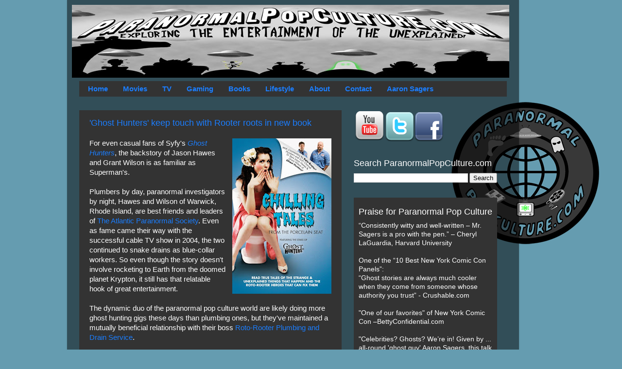

--- FILE ---
content_type: text/html; charset=UTF-8
request_url: https://www.paranormalpopculture.com/2009/08/ghost-hunters-keep-touch-with-rooter.html
body_size: 10905
content:
<!DOCTYPE html>
<html class='v2' dir='ltr' xmlns='http://www.w3.org/1999/xhtml' xmlns:b='http://www.google.com/2005/gml/b' xmlns:data='http://www.google.com/2005/gml/data' xmlns:expr='http://www.google.com/2005/gml/expr'>
<head>
<link href='https://www.blogger.com/static/v1/widgets/335934321-css_bundle_v2.css' rel='stylesheet' type='text/css'/>
<meta content='K1-s_HuxGi7l_-O3hgZPNK4Mi35HdJQ04bi_OUUu1Cg' name='google-site-verification'/>
<meta content='IE=EmulateIE7' http-equiv='X-UA-Compatible'/>
<meta content='width=1100' name='viewport'/>
<meta content='text/html; charset=UTF-8' http-equiv='Content-Type'/>
<meta content='blogger' name='generator'/>
<link href='https://www.paranormalpopculture.com/favicon.ico' rel='icon' type='image/x-icon'/>
<link href='https://www.paranormalpopculture.com/2009/08/ghost-hunters-keep-touch-with-rooter.html' rel='canonical'/>
<link rel="alternate" type="application/atom+xml" title="Paranormal Pop Culture - Atom" href="https://www.paranormalpopculture.com/feeds/posts/default" />
<link rel="alternate" type="application/rss+xml" title="Paranormal Pop Culture - RSS" href="https://www.paranormalpopculture.com/feeds/posts/default?alt=rss" />
<link rel="service.post" type="application/atom+xml" title="Paranormal Pop Culture - Atom" href="https://www.blogger.com/feeds/3606136757530818169/posts/default" />

<link rel="alternate" type="application/atom+xml" title="Paranormal Pop Culture - Atom" href="https://www.paranormalpopculture.com/feeds/7438596668891997095/comments/default" />
<!--Can't find substitution for tag [blog.ieCssRetrofitLinks]-->
<link href='https://blogger.googleusercontent.com/img/b/R29vZ2xl/AVvXsEjxU7iix3d2GxgB9A4wE2FmeBCR_xISGxv4yEblXVGMtn7yaef6RHkt-hy2BINj-CpXtn82elK5SPj9862RB-DDwmQRPpUC8DTuBS2YXaqZCAp5rcW0gNEA_06dhHn9JIn2Xo2PldqiAhQ/s320/chillingtalescover.jpg' rel='image_src'/>
<meta content='https://www.paranormalpopculture.com/2009/08/ghost-hunters-keep-touch-with-rooter.html' property='og:url'/>
<meta content='&#39;Ghost Hunters&#39; keep touch with Rooter roots in new book' property='og:title'/>
<meta content='As seen on Today Show, Travel Channel, CNN: Paranormal entertainment site covering news of ghosts, zombies, aliens, UFO, bigfoot, legends &amp; more.' property='og:description'/>
<meta content='https://blogger.googleusercontent.com/img/b/R29vZ2xl/AVvXsEjxU7iix3d2GxgB9A4wE2FmeBCR_xISGxv4yEblXVGMtn7yaef6RHkt-hy2BINj-CpXtn82elK5SPj9862RB-DDwmQRPpUC8DTuBS2YXaqZCAp5rcW0gNEA_06dhHn9JIn2Xo2PldqiAhQ/w1200-h630-p-k-no-nu/chillingtalescover.jpg' property='og:image'/>
<title>Paranormal Pop Culture: 'Ghost Hunters' keep touch with Rooter roots in new book</title>
<style id='page-skin-1' type='text/css'><!--
/*-----------------------------------------------
Blogger Template Style
Name:     Picture Window
Designer: Josh Peterson
URL:      www.noaesthetic.com
----------------------------------------------- */
/* Variable definitions
====================
<Variable name="keycolor" description="Main Color" type="color" default="#1a222a"/>
<Variable name="body.background" description="Body Background" type="background"
color="#5b5b5b" default="#111111 url(http://themes.googleusercontent.com/image?id=1OACCYOE0-eoTRTfsBuX1NMN9nz599ufI1Jh0CggPFA_sK80AGkIr8pLtYRpNUKPmwtEa) repeat-x fixed top center"/>
<Group description="Page Text" selector=".content-inner">
<Variable name="body.font" description="Font" type="font"
default="normal normal 15px Arial, Tahoma, Helvetica, FreeSans, sans-serif"/>
<Variable name="body.text.color" description="Text Color" type="color" default="#333333"/>
</Group>
<Group description="Backgrounds" selector=".body-fauxcolumns-outer">
<Variable name="body.background.color" description="Outer Background" type="color" default="#296695"/>
<Variable name="header.background.color" description="Header Background" type="color" default="transparent"/>
<Variable name="post.background.color" description="Post Background" type="color" default="#ffffff"/>
</Group>
<Group description="Links" selector=".main-outer">
<Variable name="link.color" description="Link Color" type="color" default="#336699"/>
<Variable name="link.visited.color" description="Visited Color" type="color" default="#6699cc"/>
<Variable name="link.hover.color" description="Hover Color" type="color" default="#33aaff"/>
</Group>
<Group description="Blog Title" selector=".header">
<Variable name="header.font" description="Title Font" type="font"
default="normal normal 36px Arial, Tahoma, Helvetica, FreeSans, sans-serif"/>
<Variable name="header.text.color" description="Text Color" type="color" default="#ffffff" />
</Group>
<Group description="Tabs Text" selector=".tabs-outer .PageList">
<Variable name="tabs.font" description="Font" type="font"
default="normal normal 15px Arial, Tahoma, Helvetica, FreeSans, sans-serif"/>
<Variable name="tabs.text.color" description="Text Color" type="color" default="#ffffff"/>
<Variable name="tabs.selected.text.color" description="Selected Color" type="color" default="#1b7eff"/>
</Group>
<Group description="Tabs Background" selector=".tabs-outer .PageList">
<Variable name="tabs.background.color" description="Background Color" type="color" default="transparent"/>
<Variable name="tabs.selected.background.color" description="Selected Color" type="color" default="transparent"/>
<Variable name="tabs.separator.color" description="Separator Color" type="color" default="transparent"/>
</Group>
<Group description="Post" selector=".post">
<Variable name="post.title.font" description="Title Font" type="font"
default="normal normal 18px Arial, Tahoma, Helvetica, FreeSans, sans-serif"/>
<Variable name="post.footer.text.color" description="Footer Text Color" type="color" default="#999999"/>
<Variable name="post.border.color" description="Border Color" type="color" default="#dddddd"/>
</Group>
<Group description="Gadgets" selector=".sidebar .widget">
<Variable name="widget.title.font" description="Title Font" type="font"
default="bold normal 13px Arial, Tahoma, Helvetica, FreeSans, sans-serif"/>
<Variable name="widget.title.text.color" description="Title Color" type="color" default="#888888"/>
</Group>
<Group description="Footer" selector=".footer-outer">
<Variable name="footer.text.color" description="Text Color" type="color" default="#cccccc"/>
<Variable name="footer.widget.title.text.color" description="Gadget Title Color" type="color" default="#aaaaaa"/>
</Group>
<Group description="Footer Links" selector=".footer-outer">
<Variable name="footer.link.color" description="Link Color" type="color" default="#99ccee"/>
<Variable name="footer.link.visited.color" description="Visited Color" type="color" default="#77aaee"/>
<Variable name="footer.link.hover.color" description="Hover Color" type="color" default="#33aaff"/>
</Group>
<Variable name="content.margin" description="Content Margin Top" type="length" default="20px"/>
<Variable name="content.padding" description="Content Padding" type="length" default="0"/>
<Variable name="content.background" description="Content Background" type="background"
default="transparent none repeat scroll top left"/>
<Variable name="content.border.radius" description="Content Border Radius" type="length" default="0"/>
<Variable name="content.shadow.spread" description="Content Shadow Spread" type="length" default="0"/>
<Variable name="header.padding" description="Header Padding" type="length" default="0"/>
<Variable name="header.background.gradient" description="Header Gradient" type="url"
default="none"/>
<Variable name="header.border.radius" description="Header Border Radius" type="length" default="0"/>
<Variable name="main.border.radius.top" description="Main Border Radius" type="length" default="20px"/>
<Variable name="footer.border.radius.top" description="Footer Border Radius Top" type="length" default="0"/>
<Variable name="footer.border.radius.bottom" description="Footer Border Radius Bottom" type="length" default="20px"/>
<Variable name="region.shadow.spread" description="Main and Footer Shadow Spread" type="length" default="3px"/>
<Variable name="region.shadow.offset" description="Main and Footer Shadow Offset" type="length" default="1px"/>
<Variable name="tabs.background.gradient" description="Tab Background Gradient" type="url" default="none"/>
<Variable name="tab.selected.background.gradient" description="Selected Tab Background" type="url"
default="url(http://www.blogblog.com/1kt/transparent/white80.png)"/>
<Variable name="tab.background" description="Tab Background" type="background"
default="transparent url(http://www.blogblog.com/1kt/transparent/black50.png) repeat scroll top left"/>
<Variable name="tab.border.radius" description="Tab Border Radius" type="length" default="10px" />
<Variable name="tab.first.border.radius" description="First Tab Border Radius" type="length" default="10px" />
<Variable name="tabs.border.radius" description="Tabs Border Radius" type="length" default="0" />
<Variable name="tabs.spacing" description="Tab Spacing" type="length" default=".25em"/>
<Variable name="tabs.margin.bottom" description="Tab Margin Bottom" type="length" default="0"/>
<Variable name="tabs.margin.sides" description="Tab Margin Sides" type="length" default="20px"/>
<Variable name="main.background" description="Main Background" type="background"
default="transparent url(http://www.blogblog.com/1kt/transparent/white80.png) repeat scroll top left"/>
<Variable name="main.padding.sides" description="Main Padding Sides" type="length" default="20px"/>
<Variable name="footer.background" description="Footer Background" type="background"
default="transparent url(http://www.blogblog.com/1kt/transparent/black50.png) repeat scroll top left"/>
<Variable name="post.margin.sides" description="Post Margin Sides" type="length" default="-20px"/>
<Variable name="post.border.radius" description="Post Border Radius" type="length" default="5px"/>
<Variable name="widget.title.text.transform" description="Widget Title Text Transform" type="string" default="uppercase"/>
<Variable name="startSide" description="Side where text starts in blog language" type="automatic" default="left"/>
<Variable name="endSide" description="Side where text ends in blog language" type="automatic" default="right"/>
*/
/* Content
----------------------------------------------- */
body {
font: normal normal 15px Arial, Tahoma, Helvetica, FreeSans, sans-serif;;
color: #ffffff;background: #659cb0 url("https://blogger.googleusercontent.com/img/b/R29vZ2xl/AVvXsEijIDFg3Ji5T3jn5h_3dcTnAJE90MPMBq37QdWu43kfxe6ZPZEtbxykz-mzG-17PWRkXDBdw8198utZD8FLhgL0MH3OUawy8H30SXkpS2x4zNL0KaFmwxER_4a1Hj0wlNN3eR1LFzNC0hrA/s1600/PPC_logo_cutout+400px.png");
Background-repeat: no-repeat;
Background-position: right;
Background-attachment: fixed;
Margin-right: 75px;
}
html body .region-inner {
min-width: 0;
max-width: 100%;
width: auto;
}
.content-outer {
font-size: 90%;
}
a:link {
text-decoration:none;
color: #1b7eff;
}
a:visited {
text-decoration:none;
color: #017eff;
}
a:hover {
text-decoration:underline;
color: #ffff00;
}
.content-outer {
background: transparent url(//www.blogblog.com/1kt/transparent/black50.png) repeat scroll top left;
-moz-border-radius: 0;
-webkit-border-radius: 0;
-goog-ms-border-radius: 0;
border-radius: 0;
-moz-box-shadow: 0 0 3px rgba(0, 0, 0, .15);
-webkit-box-shadow: 0 0 3px rgba(0, 0, 0, .15);
-goog-ms-box-shadow: 0 0 3px rgba(0, 0, 0, .15);
box-shadow: 0 0 3px rgba(0, 0, 0, .15);
margin: 0 auto;
}
.content-inner {
padding: 10px;
}
/* Header
----------------------------------------------- */
.header-outer {
background: transparent none repeat-x scroll top left;
_background-image: none;
color: #ffffff;
-moz-border-radius: 0;
-webkit-border-radius: 0;
-goog-ms-border-radius: 0;
border-radius: 0;
}
.Header img, .Header #header-inner {
-moz-border-radius: 0;
-webkit-border-radius: 0;
-goog-ms-border-radius: 0;
border-radius: 0;
}
.header-inner .Header .titlewrapper,
.header-inner .Header .descriptionwrapper {
padding-left: 30px;
padding-right: 30px;
}
.Header h1 {
font: normal bold 48px Arial, Tahoma, Helvetica, FreeSans, sans-serif;;
text-shadow: 1px 1px 3px rgba(0, 0, 0, 0.3);
}
.Header h1 a {
color: #ffffff;
}
.Header .description {
font-size: 130%;
}
/* Tabs
----------------------------------------------- */
.tabs-inner {
margin: .5em 15px 1em;
padding: 0;
}
.tabs-inner .section {
margin: 0;
}
.tabs-inner .widget ul {
padding: 0;
background: #333333 none repeat scroll bottom;
-moz-border-radius: 0;
-webkit-border-radius: 0;
-goog-ms-border-radius: 0;
border-radius: 0;
}
.tabs-inner .widget li {
border: none;
}
.tabs-inner .widget li a {
display: inline-block;
padding: .5em 1em;
margin-right: 0;
color: #1b7eff;
font: normal bold 15px Arial, Tahoma, Helvetica, FreeSans, sans-serif;;
-moz-border-radius: 0 0 0 0;
-webkit-border-top-left-radius: 0;
-webkit-border-top-right-radius: 0;
-goog-ms-border-radius: 0 0 0 0;
border-radius: 0 0 0 0;
background: transparent none no-repeat scroll top left;
border-right: 1px solid #333333;
}
.tabs-inner .widget li:first-child a {
padding-left: 1.25em;
-moz-border-radius-topleft: 0;
-moz-border-radius-bottomleft: 0;
-webkit-border-top-left-radius: 0;
-webkit-border-bottom-left-radius: 0;
-goog-ms-border-top-left-radius: 0;
-goog-ms-border-bottom-left-radius: 0;
border-top-left-radius: 0;
border-bottom-left-radius: 0;
}
.tabs-inner .widget li.selected a,
.tabs-inner .widget li a:hover {
position: relative;
z-index: 1;
background: #1b7eff none repeat scroll bottom;
color: #ffffff;
-moz-box-shadow: 0 0 0 rgba(0, 0, 0, .15);
-webkit-box-shadow: 0 0 0 rgba(0, 0, 0, .15);
-goog-ms-box-shadow: 0 0 0 rgba(0, 0, 0, .15);
box-shadow: 0 0 0 rgba(0, 0, 0, .15);
}
/* Headings
----------------------------------------------- */
h2 {
font: normal normal 18px Arial, Tahoma, Helvetica, FreeSans, sans-serif;;
text-transform: none;
color: #ffffff;
margin: .5em 0;
}
/* Main
----------------------------------------------- */
.main-outer {
background: transparent none repeat scroll top center;
-moz-border-radius: 0 0 0 0;
-webkit-border-top-left-radius: 0;
-webkit-border-top-right-radius: 0;
-webkit-border-bottom-left-radius: 0;
-webkit-border-bottom-right-radius: 0;
-goog-ms-border-radius: 0 0 0 0;
border-radius: 0 0 0 0;
-moz-box-shadow: 0 0 0 rgba(0, 0, 0, .15);
-webkit-box-shadow: 0 0 0 rgba(0, 0, 0, .15);
-goog-ms-box-shadow: 0 0 0 rgba(0, 0, 0, .15);
box-shadow: 0 0 0 rgba(0, 0, 0, .15);
}
.main-inner {
padding: 15px 20px 20px;
}
.main-inner .column-center-inner {
padding: 0 0;
}
.main-inner .column-left-inner {
padding-left: 0;
}
.main-inner .column-right-inner {
padding-right: 0;
}
/* Posts
----------------------------------------------- */
h3.post-title {
margin: 0;
font: normal normal 18px Arial, Tahoma, Helvetica, FreeSans, sans-serif;;
}
.comments h4 {
margin: 1em 0 0;
font: normal normal 18px Arial, Tahoma, Helvetica, FreeSans, sans-serif;;
}
.post-outer {
background-color: #333333;
border: solid 1px transparent;
-moz-border-radius: 0;
-webkit-border-radius: 0;
border-radius: 0;
-goog-ms-border-radius: 0;
padding: 15px 20px;
margin: 0 -20px 20px;
}
.post-body {
line-height: 1.4;
font-size: 110%;
position: relative;
}
.post-header {
margin: 0 0 1.5em;
color: #ffffff;
line-height: 1.6;
}
.post-footer {
margin: .5em 0 0;
color: #ffffff;
line-height: 1.6;
}
#blog-pager {
font-size: 140%
}
#comments .comment-author {
padding-top: 1.5em;
border-top: dashed 1px #ccc;
border-top: dashed 1px rgba(128, 128, 128, .5);
background-position: 0 1.5em;
}
#comments .comment-author:first-child {
padding-top: 0;
border-top: none;
}
.avatar-image-container {
margin: .2em 0 0;
}
/* Widgets
----------------------------------------------- */
.widget ul, .widget #ArchiveList ul.flat {
padding: 0;
list-style: none;
}
.widget ul li, .widget #ArchiveList ul.flat li {
border-top: dashed 1px #ccc;
border-top: dashed 1px rgba(128, 128, 128, .5);
}
.widget ul li:first-child, .widget #ArchiveList ul.flat li:first-child {
border-top: none;
}
.widget .post-body ul {
list-style: disc;
}
.widget .post-body ul li {
border: none;
}
/* Footer
----------------------------------------------- */
.footer-outer {
color:#ffffff;
background: transparent none repeat scroll top center;
-moz-border-radius: 0 0 0 0;
-webkit-border-top-left-radius: 0;
-webkit-border-top-right-radius: 0;
-webkit-border-bottom-left-radius: 0;
-webkit-border-bottom-right-radius: 0;
-goog-ms-border-radius: 0 0 0 0;
border-radius: 0 0 0 0;
-moz-box-shadow: 0 0 0 rgba(0, 0, 0, .15);
-webkit-box-shadow: 0 0 0 rgba(0, 0, 0, .15);
-goog-ms-box-shadow: 0 0 0 rgba(0, 0, 0, .15);
box-shadow: 0 0 0 rgba(0, 0, 0, .15);
}
.footer-inner {
padding: 10px 20px 20px;
}
.footer-outer a {
color: #1b7eff;
}
.footer-outer a:visited {
color: #017eff;
}
.footer-outer a:hover {
color: #ffff00;
}
.footer-outer .widget h2 {
color: #ffffff;
}
#Text1 {
color: #ffffff;
border: 0px;
border-style: solid;
background: #333333;
padding: 10px 10px;
margin: 0 0 25px;
}
#LinkList1 {
background-color: #333333;
}
--></style>
<style id='template-skin-1' type='text/css'><!--
body {
min-width: 930px;
}
.content-outer, .content-fauxcolumn-outer, .region-inner {
min-width: 930px;
max-width: 930px;
_width: 930px;
}
.main-inner .columns {
padding-left: 0px;
padding-right: 340px;
}
.main-inner .fauxcolumn-center-outer {
left: 0px;
right: 340px;
/* IE6 does not respect left and right together */
_width: expression(this.parentNode.offsetWidth -
parseInt("0px") -
parseInt("340px") + 'px');
}
.main-inner .fauxcolumn-left-outer {
width: 0px;
}
.main-inner .fauxcolumn-right-outer {
width: 340px;
}
.main-inner .column-left-outer {
width: 0px;
right: 100%;
margin-left: -0px;
}
.main-inner .column-right-outer {
width: 340px;
margin-right: -340px;
}
#layout {
min-width: 0;
}
#layout .content-outer {
min-width: 0;
width: 800px;
}
#layout .region-inner {
min-width: 0;
width: auto;
}
--></style>
<link href='http://www.iconj.com/ico/t/8/t88phx1qwt.ico' rel='shortcut icon'/>
<link href="//www.iconj.com/ico/t/8/t88phx1qwt.ico" rel="icon">
<link href='https://www.blogger.com/dyn-css/authorization.css?targetBlogID=3606136757530818169&amp;zx=97961831-1aa2-4dda-bd9a-0e3ce9ce0306' media='none' onload='if(media!=&#39;all&#39;)media=&#39;all&#39;' rel='stylesheet'/><noscript><link href='https://www.blogger.com/dyn-css/authorization.css?targetBlogID=3606136757530818169&amp;zx=97961831-1aa2-4dda-bd9a-0e3ce9ce0306' rel='stylesheet'/></noscript>
<meta name='google-adsense-platform-account' content='ca-host-pub-1556223355139109'/>
<meta name='google-adsense-platform-domain' content='blogspot.com'/>

<!-- data-ad-client=ca-pub-6823124110547915 -->

</head>
<script type='text/javascript'> 
<![CDATA[ 
<!-- 
/*<body>
  <b:section id="navbar" class="navbar" maxwidgets="1" showaddelement="no">
    <b:widget type="Navbar" id="Navbar1" locked="yes"/>
  </b:section>
*/ 
--> 
]]> 
</script>
<body class='loading'>
<div class='body-fauxcolumns'>
<div class='fauxcolumn-outer body-fauxcolumn-outer'>
<div class='cap-top'>
<div class='cap-left'></div>
<div class='cap-right'></div>
</div>
<div class='fauxborder-left'>
<div class='fauxborder-right'></div>
<div class='fauxcolumn-inner'>
</div>
</div>
<div class='cap-bottom'>
<div class='cap-left'></div>
<div class='cap-right'></div>
</div>
</div>
</div>
<div class='content'>
<div class='content-fauxcolumns'>
<div class='fauxcolumn-outer content-fauxcolumn-outer'>
<div class='cap-top'>
<div class='cap-left'></div>
<div class='cap-right'></div>
</div>
<div class='fauxborder-left'>
<div class='fauxborder-right'></div>
<div class='fauxcolumn-inner'>
</div>
</div>
<div class='cap-bottom'>
<div class='cap-left'></div>
<div class='cap-right'></div>
</div>
</div>
</div>
<div class='content-outer'>
<div class='content-cap-top cap-top'>
<div class='cap-left'></div>
<div class='cap-right'></div>
</div>
<div class='fauxborder-left content-fauxborder-left'>
<div class='fauxborder-right content-fauxborder-right'></div>
<div class='content-inner'>
<header>
<div class='header-outer'>
<div class='header-cap-top cap-top'>
<div class='cap-left'></div>
<div class='cap-right'></div>
</div>
<div class='fauxborder-left header-fauxborder-left'>
<div class='fauxborder-right header-fauxborder-right'></div>
<div class='region-inner header-inner'>
<div class='header section' id='header'><div class='widget Header' data-version='1' id='Header1'>
<div id='header-inner'>
<a href='https://www.paranormalpopculture.com/' style='display: block'>
<img alt='Paranormal Pop Culture' height='150px; ' id='Header1_headerimg' src='https://blogger.googleusercontent.com/img/b/R29vZ2xl/AVvXsEj0V9BSI6Wf8zns0zSF-4-PV6zhdWxji3rXcezt3yp5jyovhnTiBq0oYvVCPuavyGAs8u2gJS4W7D3RIkC3xtLeXcxDLuLvVEzi74Gx5BnqeTSJ9TKGdv5KNZgLmTHRiapTEQgVM2ps_x00/s1600/banner750.jpg' style='display: block' width='900px; '/>
</a>
</div>
</div></div>
</div>
</div>
<div class='header-cap-bottom cap-bottom'>
<div class='cap-left'></div>
<div class='cap-right'></div>
</div>
</div>
</header>
<div class='tabs-outer'>
<div class='tabs-cap-top cap-top'>
<div class='cap-left'></div>
<div class='cap-right'></div>
</div>
<div class='fauxborder-left tabs-fauxborder-left'>
<div class='fauxborder-right tabs-fauxborder-right'></div>
<div class='region-inner tabs-inner'>
<div class='tabs section' id='crosscol'><div class='widget HTML' data-version='1' id='HTML1'>
<div class='widget-content'>
<div id="nav">
<ul>
<li class="current_page_item"><a href="http://paranormalpopculture.com/">Home</a></li>
<li class="page_item page-item-2"><a href="http://www.paranormalpopculture.com/search/label/movies">Movies</a></li>
<li class="page_item page-item-3"><a href="http://www.paranormalpopculture.com/search/label/TV">TV</a></li>
<li class="page_item page-item-4"><a href="http://www.paranormalpopculture.com/search/label/video%20games">Gaming</a></li>
<li class="page_item page-item-5"><a href="http://www.paranormalpopculture.com/search/label/books">Books</a></li>
<li class="page_item page-item-6"><a href="http://www.paranormalpopculture.com/search/label/lifestyle">Lifestyle</a></li>

<li class="page_item page-item-10"><a href="http://www.paranormalpopculture.com/p/about-paranormalpopculturecom.html">About</a></li>
<li class="page_item page-item-11"><a href="http://www.paranormalpopculture.com/p/contact-paranormalpopculturecom.html">Contact</a></li>

<li class="page_item page-item-11"><a href="http://www.aaronsagers.com">Aaron Sagers</a></li>

</ul>
</div>
</div>
<div class='clear'></div>
</div></div>
<div class='tabs no-items section' id='crosscol-overflow'></div>
</div>
</div>
<div class='tabs-cap-bottom cap-bottom'>
<div class='cap-left'></div>
<div class='cap-right'></div>
</div>
</div>
<div class='main-outer'>
<div class='main-cap-top cap-top'>
<div class='cap-left'></div>
<div class='cap-right'></div>
</div>
<div class='fauxborder-left main-fauxborder-left'>
<div class='fauxborder-right main-fauxborder-right'></div>
<div class='region-inner main-inner'>
<div class='columns fauxcolumns'>
<div class='fauxcolumn-outer fauxcolumn-center-outer'>
<div class='cap-top'>
<div class='cap-left'></div>
<div class='cap-right'></div>
</div>
<div class='fauxborder-left'>
<div class='fauxborder-right'></div>
<div class='fauxcolumn-inner'>
</div>
</div>
<div class='cap-bottom'>
<div class='cap-left'></div>
<div class='cap-right'></div>
</div>
</div>
<div class='fauxcolumn-outer fauxcolumn-left-outer'>
<div class='cap-top'>
<div class='cap-left'></div>
<div class='cap-right'></div>
</div>
<div class='fauxborder-left'>
<div class='fauxborder-right'></div>
<div class='fauxcolumn-inner'>
</div>
</div>
<div class='cap-bottom'>
<div class='cap-left'></div>
<div class='cap-right'></div>
</div>
</div>
<div class='fauxcolumn-outer fauxcolumn-right-outer'>
<div class='cap-top'>
<div class='cap-left'></div>
<div class='cap-right'></div>
</div>
<div class='fauxborder-left'>
<div class='fauxborder-right'></div>
<div class='fauxcolumn-inner'>
</div>
</div>
<div class='cap-bottom'>
<div class='cap-left'></div>
<div class='cap-right'></div>
</div>
</div>
<!-- corrects IE6 width calculation -->
<div class='columns-inner'>
<div class='column-center-outer'>
<div class='column-center-inner'>
<div class='main section' id='main'><div class='widget Blog' data-version='1' id='Blog1'>
<div class='blog-posts hfeed'>
<!--Can't find substitution for tag [defaultAdStart]-->

        <div class="date-outer">
      

        <div class="date-posts">
      
<div class='post-outer'>
<div class='post hentry'>
<a name='7438596668891997095'></a>
<h3 class='post-title entry-title'>
<a href='https://www.paranormalpopculture.com/2009/08/ghost-hunters-keep-touch-with-rooter.html'>'Ghost Hunters' keep touch with Rooter roots in new book</a>
</h3>
<div class='post-header'>
<div class='post-header-line-1'></div>
</div>
<div class='post-body entry-content'>
<a href="https://blogger.googleusercontent.com/img/b/R29vZ2xl/AVvXsEjxU7iix3d2GxgB9A4wE2FmeBCR_xISGxv4yEblXVGMtn7yaef6RHkt-hy2BINj-CpXtn82elK5SPj9862RB-DDwmQRPpUC8DTuBS2YXaqZCAp5rcW0gNEA_06dhHn9JIn2Xo2PldqiAhQ/s1600-h/chillingtalescover.jpg" onblur="try {parent.deselectBloggerImageGracefully();} catch(e) {}" target="_blank"><img alt="" border="0" id="BLOGGER_PHOTO_ID_5368381841598047730" src="https://blogger.googleusercontent.com/img/b/R29vZ2xl/AVvXsEjxU7iix3d2GxgB9A4wE2FmeBCR_xISGxv4yEblXVGMtn7yaef6RHkt-hy2BINj-CpXtn82elK5SPj9862RB-DDwmQRPpUC8DTuBS2YXaqZCAp5rcW0gNEA_06dhHn9JIn2Xo2PldqiAhQ/s320/chillingtalescover.jpg" style="margin: 0pt 0pt 10px 10px; float: right; cursor: pointer; width: 204px; height: 320px;" /></a>For even casual fans of Syfy's <a href="http://www.syfy.com/ghosthunters/" target="_blank"><span style="font-style: italic;">Ghost Hunters</span></a>, the backstory of Jason Hawes and Grant Wilson is as familiar as Superman's.<br /><br />Plumbers by day, paranormal investigators by night, Hawes and Wilson of Warwick, Rhode Island, are best friends and leaders of <a href="//www.blogger.com/www.the-atlantic-paranormal-society.com/" target="_blank">The Atlantic Paranormal Society</a>. Even as fame came their way with the successful cable TV show in 2004, the two continued to snake drains as blue-collar workers. So even though the story doesn't involve rocketing to Earth from the doomed planet Krypton, it still has that relatable hook of great entertainment.<br /><br />The dynamic duo of the paranormal pop culture world are likely doing more ghost hunting gigs these days than plumbing ones, but they've maintained a mutually beneficial relationship with their boss <a href="//www.blogger.com/www.rotorooter.com/" target="_blank">Roto-Rooter Plumbing and Drain Service</a>.<br /><br />Now they're lending their voices as commentators to Roto-Rooter's new book, <a href="http://www.yourcompanystore.com/rrb/Chilling-Tales-from-the-Porcelain-Seat+IRRBCHILL+C534.aspx" target="_blank"><span style="font-style: italic;">Chilling Tales From the Porcelain Seat </span></a>. Essentially a collection of humorous and horrible porcelain god stories the leading plumbing company has picked up over the years, Hawes and Wilson pipe in (pun intended) with observations and one-liners every so often.<br /><br />The "How to Poop at Work" survival guide is especially helpful, but more than just a book on how "everybody poops," there are weird ditties about reptiles, flushed drugs, a chocolate bunny and rescued kittens. While not technically a <span style="font-style: italic;">Ghost Hunters</span> or TAPS book, <span style="font-style: italic;">Chilling Tales</span> is an enjoyable and quirky little bathroom book worth reading outside of the bathroom.<br /><br />However, if you're more interested in the spiritual world than the scatalogical one, you need only wait until the show's season premiere on Aug. 19 or for Sept. 29, when the next TAPS book comes out. <a href="http://www.amazon.com/Seeking-Spirits-Atlantic-Paranormal-Society/dp/1439101159/ref=sr_1_1?ie=UTF8&amp;qid=1249921142&amp;sr=8-1" target="_blank"><span style="font-style: italic;">Seeking Spirits: The Lost Cases of The Atlantic Paranormal Society</span></a> by Jason Hawes and Grant Wilson, with Michael Jan Friedman, is a follow-up to <a href="http://www.amazon.com/Ghost-Hunting-Unexplained-Phenomena-Paranormal/dp/1416541136/ref=pd_bxgy_b_img_b" target="_blank"><span style="font-style: italic;">Ghost Hunting: True Stories of Unexplained Phenomena from The Atlantic Paranormal Society</span></a>. An embiggenable sneak peek at the jacket is below.<br /><br /><span style="font-style: italic;">-aaron sagers</span><br /><a href="https://blogger.googleusercontent.com/img/b/R29vZ2xl/AVvXsEg1xGod-8HBST-sD56hbstn-FMECGsRPxi8x-AMTobUE8BTklhMMOKWLY2SSCsyging_pNLO9k0IIMqsMCdVdidrmXItI6q2lMbwMT0AlNgdFoGh3grikOX2nxE8VVvx9J-q2TJ_mtVo8w/s1600-h/newtaps.jpg" onblur="try {parent.deselectBloggerImageGracefully();} catch(e) {}" target="_blank"><img alt="" border="0" id="BLOGGER_PHOTO_ID_5368379706115632162" src="https://blogger.googleusercontent.com/img/b/R29vZ2xl/AVvXsEg1xGod-8HBST-sD56hbstn-FMECGsRPxi8x-AMTobUE8BTklhMMOKWLY2SSCsyging_pNLO9k0IIMqsMCdVdidrmXItI6q2lMbwMT0AlNgdFoGh3grikOX2nxE8VVvx9J-q2TJ_mtVo8w/s320/newtaps.jpg" style="cursor: pointer; width: 425px; height: 276px;" /></a>
<div style='clear: both;'></div>
</div>
<div class='post-footer'>
<div class='post-footer-line post-footer-line-1'><span class='post-timestamp'>
</span>
<span class='post-comment-link'>
</span>
<div class='post-share-buttons'>
<a class='goog-inline-block share-button sb-email' href='https://www.blogger.com/share-post.g?blogID=3606136757530818169&postID=7438596668891997095&target=email' target='_blank' title='Email This'><span class='share-button-link-text'>Email This</span></a><a class='goog-inline-block share-button sb-blog' href='https://www.blogger.com/share-post.g?blogID=3606136757530818169&postID=7438596668891997095&target=blog' onclick='window.open(this.href, "_blank", "height=270,width=475"); return false;' target='_blank' title='BlogThis!'><span class='share-button-link-text'>BlogThis!</span></a><a class='goog-inline-block share-button sb-twitter' href='https://www.blogger.com/share-post.g?blogID=3606136757530818169&postID=7438596668891997095&target=twitter' target='_blank' title='Share to X'><span class='share-button-link-text'>Share to X</span></a><a class='goog-inline-block share-button sb-facebook' href='https://www.blogger.com/share-post.g?blogID=3606136757530818169&postID=7438596668891997095&target=facebook' onclick='window.open(this.href, "_blank", "height=430,width=640"); return false;' target='_blank' title='Share to Facebook'><span class='share-button-link-text'>Share to Facebook</span></a><a class='goog-inline-block share-button sb-pinterest' href='https://www.blogger.com/share-post.g?blogID=3606136757530818169&postID=7438596668891997095&target=pinterest' target='_blank' title='Share to Pinterest'><span class='share-button-link-text'>Share to Pinterest</span></a>
</div>
</div>
<div class='post-footer-line post-footer-line-2'><span class='post-icons'>
</span>
<span class='post-labels'>
Labels:
<a href='https://www.paranormalpopculture.com/search/label/ghost%20hunters' rel='tag'>ghost hunters</a>,
<a href='https://www.paranormalpopculture.com/search/label/TAPS' rel='tag'>TAPS</a>
</span>
</div>
<div class='post-footer-line post-footer-line-3'></div>
</div>
</div>
<div class='comments' id='comments'>
<a name='comments'></a>
<div id='backlinks-container'>
<div id='Blog1_backlinks-container'>
</div>
</div>
</div>
</div>

      </div></div>
    
<!--Can't find substitution for tag [adEnd]-->
</div>
<div class='blog-pager' id='blog-pager'>
<span id='blog-pager-newer-link'>
<a class='blog-pager-newer-link' href='https://www.paranormalpopculture.com/2009/08/zombieland-walking-dead-killing-tip-of.html' id='Blog1_blog-pager-newer-link' title='Newer Post'>Newer Post</a>
</span>
<span id='blog-pager-older-link'>
<a class='blog-pager-older-link' href='https://www.paranormalpopculture.com/2009/08/true-blood-recap-timebomb.html' id='Blog1_blog-pager-older-link' title='Older Post'>Older Post</a>
</span>
<a class='home-link' href='https://www.paranormalpopculture.com/'>Home</a>
</div>
<div class='clear'></div>
</div></div>
</div>
</div>
<div class='column-left-outer'>
<div class='column-left-inner'>
<aside>
</aside>
</div>
</div>
<div class='column-right-outer'>
<div class='column-right-inner'>
<aside>
<div class='sidebar section' id='sidebar-right-1'><div class='widget HTML' data-version='1' id='HTML6'>
<div class='widget-content'>
<a href="//www.youtube.com/user/ParanormalPopCulture"><img src="https://blogger.googleusercontent.com/img/b/R29vZ2xl/AVvXsEhzvckPvrXhyphenhyphenoBUhNEHp2u4AQhckfBJVF7FYGhFfUNaILbQ5ikmK_9dnblOxeI1TM-OgBPiceUwv7n0OOJnIvHPiyJr5TJ9unCePNceJQA87xrW_sf_JmyQKMuzOHbjH3TaUiq9yUGm7cA/s1600/youtube_64.png" style="clear: right;" /></a><a href="http://twitter.com/parapopculture"><img src="https://blogger.googleusercontent.com/img/b/R29vZ2xl/AVvXsEjN0hRRbpZcDmLT246pCejJtNCrrfP8ThNkXYx4IvL09iyn9Ts1ZgH_FY1O6I1HLON2RBAauKe34nRr4VosW7F2G6opnXFPB14ejSfr_nd1pUfLT5GA-CLx9bV8VeJHwyPxaHmQoa4gT8E/s1600/twitter.png" style="clear: right;" /></a><a href="http://www.facebook.com/pages/ParanormalPopCulture/180679105322771"><img src="https://blogger.googleusercontent.com/img/b/R29vZ2xl/AVvXsEiZdyM-rYRmgV_qKwyTMVnzHtuKi-krNGifl1qlRPySofguZ_RVW2hM12ML8Cf6JWNn31DCZEsvkNL54OAcdY_cuK7oxDE44j64dgeAK0qpUSiuB0BPOIiTb6jTMCp3vY0Kxu0yCpbKXas/s1600/facebook.png" style="clear: right;" /></a>
</div>
<div class='clear'></div>
</div><div class='widget BlogSearch' data-version='1' id='BlogSearch1'>
<h2 class='title'>Search ParanormalPopCulture.com</h2>
<div class='widget-content'>
<div id='BlogSearch1_form'>
<form action='https://www.paranormalpopculture.com/search' class='gsc-search-box' target='_top'>
<table cellpadding='0' cellspacing='0' class='gsc-search-box'>
<tbody>
<tr>
<td class='gsc-input'>
<input autocomplete='off' class='gsc-input' name='q' size='10' title='search' type='text' value=''/>
</td>
<td class='gsc-search-button'>
<input class='gsc-search-button' title='search' type='submit' value='Search'/>
</td>
</tr>
</tbody>
</table>
</form>
</div>
</div>
<div class='clear'></div>
</div><div class='widget Text' data-version='1' id='Text1'>
<h2 class='title'>Praise for Paranormal Pop Culture</h2>
<div class='widget-content'>
&#8220;Consistently witty and well-written &#8211; Mr. Sagers is a pro with the pen.&#8221; &#8211; Cheryl LaGuardia, Harvard University<br/><br/>One of the &#8220;10 Best New York Comic Con Panels&#8221;: <br/>&#8220;Ghost stories are always much cooler when they come from someone whose authority you trust&#8221; - Crushable.com<br/><br/>"One of our favorites" of New York Comic Con &#8211;BettyConfidential.com<br/><br/>"Celebrities? Ghosts? We&#8217;re in! Given by ... all-round 'ghost guy' Aaron Sagers, this talk made our skin crawl with all sorts of real-life ghostly encounters" - 94.2 Jacaranda radio, New Zealand<br/><br/>&#8220;This was a very fun panel &#8230; If Aaron is ever in your area giving a talk, I suggest checking him out. He&#8217;s a lot of fun and very charismatic.&#8221; &#8211; KillerFilm.com
</div>
<div class='clear'></div>
</div></div>
<table border='0' cellpadding='0' cellspacing='0' class='section-columns columns-2'>
<tbody>
<tr>
<td class='first columns-cell'>
<div class='sidebar no-items section' id='sidebar-right-2-1'></div>
</td>
<td class='columns-cell'>
<div class='sidebar no-items section' id='sidebar-right-2-2'></div>
</td>
</tr>
</tbody>
</table>
<div class='sidebar no-items section' id='sidebar-right-3'></div>
</aside>
</div>
</div>
</div>
<div style='clear: both'></div>
<!-- columns -->
</div>
<!-- main -->
</div>
</div>
<div class='main-cap-bottom cap-bottom'>
<div class='cap-left'></div>
<div class='cap-right'></div>
</div>
</div>
<footer>
<div class='footer-outer'>
<div class='footer-cap-top cap-top'>
<div class='cap-left'></div>
<div class='cap-right'></div>
</div>
<div class='fauxborder-left footer-fauxborder-left'>
<div class='fauxborder-right footer-fauxborder-right'></div>
<div class='region-inner footer-inner'>
<div class='foot no-items section' id='footer-1'></div>
<table border='0' cellpadding='0' cellspacing='0' class='section-columns columns-2'>
<tbody>
<tr>
<td class='first columns-cell'>
<div class='foot no-items section' id='footer-2-1'></div>
</td>
<td class='columns-cell'>
<div class='foot no-items section' id='footer-2-2'></div>
</td>
</tr>
</tbody>
</table>
<!-- outside of the include in order to lock Attribution widget -->
<div class='foot section' id='footer-3'><div class='widget Attribution' data-version='1' id='Attribution1'>
<div class='widget-content' style='text-align: center;'>
Copyright 2021, Paranormal Pop Culture, LLC. Powered by <a href='https://www.blogger.com' target='_blank'>Blogger</a>.
</div>
<div class='clear'></div>
</div></div>
</div>
</div>
<div class='footer-cap-bottom cap-bottom'>
<div class='cap-left'></div>
<div class='cap-right'></div>
</div>
</div>
</footer>
<!-- content -->
</div>
</div>
<div class='content-cap-bottom cap-bottom'>
<div class='cap-left'></div>
<div class='cap-right'></div>
</div>
</div>
</div>
<script type='text/javascript'>
    window.setTimeout(function() {
        document.body.className = document.body.className.replace('loading', '');
      }, 10);
  </script>
<script src="//www.assoc-amazon.com/s/link-enhancer?tag=paranormcom-20&amp;o=1" type="text/javascript"></script>

<script type="text/javascript" src="https://www.blogger.com/static/v1/widgets/3845888474-widgets.js"></script>
<script type='text/javascript'>
window['__wavt'] = 'AOuZoY5q3Y550VueZCXR49TD3pYB1z9Y5A:1768503403038';_WidgetManager._Init('//www.blogger.com/rearrange?blogID\x3d3606136757530818169','//www.paranormalpopculture.com/2009/08/ghost-hunters-keep-touch-with-rooter.html','3606136757530818169');
_WidgetManager._SetDataContext([{'name': 'blog', 'data': {'blogId': '3606136757530818169', 'title': 'Paranormal Pop Culture', 'url': 'https://www.paranormalpopculture.com/2009/08/ghost-hunters-keep-touch-with-rooter.html', 'canonicalUrl': 'https://www.paranormalpopculture.com/2009/08/ghost-hunters-keep-touch-with-rooter.html', 'homepageUrl': 'https://www.paranormalpopculture.com/', 'searchUrl': 'https://www.paranormalpopculture.com/search', 'canonicalHomepageUrl': 'https://www.paranormalpopculture.com/', 'blogspotFaviconUrl': 'https://www.paranormalpopculture.com/favicon.ico', 'bloggerUrl': 'https://www.blogger.com', 'hasCustomDomain': true, 'httpsEnabled': true, 'enabledCommentProfileImages': false, 'gPlusViewType': 'FILTERED_POSTMOD', 'adultContent': false, 'analyticsAccountNumber': '', 'encoding': 'UTF-8', 'locale': 'en', 'localeUnderscoreDelimited': 'en', 'languageDirection': 'ltr', 'isPrivate': false, 'isMobile': false, 'isMobileRequest': false, 'mobileClass': '', 'isPrivateBlog': false, 'isDynamicViewsAvailable': true, 'feedLinks': '\x3clink rel\x3d\x22alternate\x22 type\x3d\x22application/atom+xml\x22 title\x3d\x22Paranormal Pop Culture - Atom\x22 href\x3d\x22https://www.paranormalpopculture.com/feeds/posts/default\x22 /\x3e\n\x3clink rel\x3d\x22alternate\x22 type\x3d\x22application/rss+xml\x22 title\x3d\x22Paranormal Pop Culture - RSS\x22 href\x3d\x22https://www.paranormalpopculture.com/feeds/posts/default?alt\x3drss\x22 /\x3e\n\x3clink rel\x3d\x22service.post\x22 type\x3d\x22application/atom+xml\x22 title\x3d\x22Paranormal Pop Culture - Atom\x22 href\x3d\x22https://www.blogger.com/feeds/3606136757530818169/posts/default\x22 /\x3e\n\n\x3clink rel\x3d\x22alternate\x22 type\x3d\x22application/atom+xml\x22 title\x3d\x22Paranormal Pop Culture - Atom\x22 href\x3d\x22https://www.paranormalpopculture.com/feeds/7438596668891997095/comments/default\x22 /\x3e\n', 'meTag': '', 'adsenseClientId': 'ca-pub-6823124110547915', 'adsenseHostId': 'ca-host-pub-1556223355139109', 'adsenseHasAds': false, 'adsenseAutoAds': false, 'boqCommentIframeForm': true, 'loginRedirectParam': '', 'view': '', 'dynamicViewsCommentsSrc': '//www.blogblog.com/dynamicviews/4224c15c4e7c9321/js/comments.js', 'dynamicViewsScriptSrc': '//www.blogblog.com/dynamicviews/877a97a3d306fbc3', 'plusOneApiSrc': 'https://apis.google.com/js/platform.js', 'disableGComments': true, 'interstitialAccepted': false, 'sharing': {'platforms': [{'name': 'Get link', 'key': 'link', 'shareMessage': 'Get link', 'target': ''}, {'name': 'Facebook', 'key': 'facebook', 'shareMessage': 'Share to Facebook', 'target': 'facebook'}, {'name': 'BlogThis!', 'key': 'blogThis', 'shareMessage': 'BlogThis!', 'target': 'blog'}, {'name': 'X', 'key': 'twitter', 'shareMessage': 'Share to X', 'target': 'twitter'}, {'name': 'Pinterest', 'key': 'pinterest', 'shareMessage': 'Share to Pinterest', 'target': 'pinterest'}, {'name': 'Email', 'key': 'email', 'shareMessage': 'Email', 'target': 'email'}], 'disableGooglePlus': true, 'googlePlusShareButtonWidth': 0, 'googlePlusBootstrap': '\x3cscript type\x3d\x22text/javascript\x22\x3ewindow.___gcfg \x3d {\x27lang\x27: \x27en\x27};\x3c/script\x3e'}, 'hasCustomJumpLinkMessage': false, 'jumpLinkMessage': 'Read more', 'pageType': 'item', 'postId': '7438596668891997095', 'postImageThumbnailUrl': 'https://blogger.googleusercontent.com/img/b/R29vZ2xl/AVvXsEjxU7iix3d2GxgB9A4wE2FmeBCR_xISGxv4yEblXVGMtn7yaef6RHkt-hy2BINj-CpXtn82elK5SPj9862RB-DDwmQRPpUC8DTuBS2YXaqZCAp5rcW0gNEA_06dhHn9JIn2Xo2PldqiAhQ/s72-c/chillingtalescover.jpg', 'postImageUrl': 'https://blogger.googleusercontent.com/img/b/R29vZ2xl/AVvXsEjxU7iix3d2GxgB9A4wE2FmeBCR_xISGxv4yEblXVGMtn7yaef6RHkt-hy2BINj-CpXtn82elK5SPj9862RB-DDwmQRPpUC8DTuBS2YXaqZCAp5rcW0gNEA_06dhHn9JIn2Xo2PldqiAhQ/s320/chillingtalescover.jpg', 'pageName': '\x27Ghost Hunters\x27 keep touch with Rooter roots in new book', 'pageTitle': 'Paranormal Pop Culture: \x27Ghost Hunters\x27 keep touch with Rooter roots in new book', 'metaDescription': ''}}, {'name': 'features', 'data': {}}, {'name': 'messages', 'data': {'edit': 'Edit', 'linkCopiedToClipboard': 'Link copied to clipboard!', 'ok': 'Ok', 'postLink': 'Post Link'}}, {'name': 'template', 'data': {'name': 'custom', 'localizedName': 'Custom', 'isResponsive': false, 'isAlternateRendering': false, 'isCustom': true}}, {'name': 'view', 'data': {'classic': {'name': 'classic', 'url': '?view\x3dclassic'}, 'flipcard': {'name': 'flipcard', 'url': '?view\x3dflipcard'}, 'magazine': {'name': 'magazine', 'url': '?view\x3dmagazine'}, 'mosaic': {'name': 'mosaic', 'url': '?view\x3dmosaic'}, 'sidebar': {'name': 'sidebar', 'url': '?view\x3dsidebar'}, 'snapshot': {'name': 'snapshot', 'url': '?view\x3dsnapshot'}, 'timeslide': {'name': 'timeslide', 'url': '?view\x3dtimeslide'}, 'isMobile': false, 'title': '\x27Ghost Hunters\x27 keep touch with Rooter roots in new book', 'description': 'As seen on Today Show, Travel Channel, CNN: Paranormal entertainment site covering news of ghosts, zombies, aliens, UFO, bigfoot, legends \x26 more.', 'featuredImage': 'https://blogger.googleusercontent.com/img/b/R29vZ2xl/AVvXsEjxU7iix3d2GxgB9A4wE2FmeBCR_xISGxv4yEblXVGMtn7yaef6RHkt-hy2BINj-CpXtn82elK5SPj9862RB-DDwmQRPpUC8DTuBS2YXaqZCAp5rcW0gNEA_06dhHn9JIn2Xo2PldqiAhQ/s320/chillingtalescover.jpg', 'url': 'https://www.paranormalpopculture.com/2009/08/ghost-hunters-keep-touch-with-rooter.html', 'type': 'item', 'isSingleItem': true, 'isMultipleItems': false, 'isError': false, 'isPage': false, 'isPost': true, 'isHomepage': false, 'isArchive': false, 'isLabelSearch': false, 'postId': 7438596668891997095}}]);
_WidgetManager._RegisterWidget('_HeaderView', new _WidgetInfo('Header1', 'header', document.getElementById('Header1'), {}, 'displayModeFull'));
_WidgetManager._RegisterWidget('_HTMLView', new _WidgetInfo('HTML1', 'crosscol', document.getElementById('HTML1'), {}, 'displayModeFull'));
_WidgetManager._RegisterWidget('_BlogView', new _WidgetInfo('Blog1', 'main', document.getElementById('Blog1'), {'cmtInteractionsEnabled': false, 'lightboxEnabled': true, 'lightboxModuleUrl': 'https://www.blogger.com/static/v1/jsbin/3412910831-lbx.js', 'lightboxCssUrl': 'https://www.blogger.com/static/v1/v-css/828616780-lightbox_bundle.css'}, 'displayModeFull'));
_WidgetManager._RegisterWidget('_HTMLView', new _WidgetInfo('HTML6', 'sidebar-right-1', document.getElementById('HTML6'), {}, 'displayModeFull'));
_WidgetManager._RegisterWidget('_BlogSearchView', new _WidgetInfo('BlogSearch1', 'sidebar-right-1', document.getElementById('BlogSearch1'), {}, 'displayModeFull'));
_WidgetManager._RegisterWidget('_TextView', new _WidgetInfo('Text1', 'sidebar-right-1', document.getElementById('Text1'), {}, 'displayModeFull'));
_WidgetManager._RegisterWidget('_AttributionView', new _WidgetInfo('Attribution1', 'footer-3', document.getElementById('Attribution1'), {}, 'displayModeFull'));
</script>
</body>
</html>